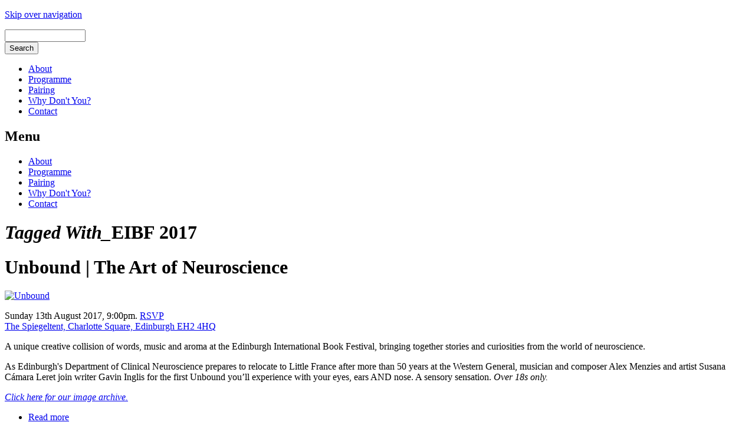

--- FILE ---
content_type: text/html; charset=utf-8
request_url: https://www.mediascot.org/taxonomy/term/209
body_size: 8799
content:
<!DOCTYPE html PUBLIC "-//W3C//DTD XHTML 1.0 Transitional//EN" "http://www.w3.org/TR/xhtml1/DTD/xhtml1-transitional.dtd">
<html xmlns="http://www.w3.org/1999/xhtml">

	<head>
    <title>EIBF 2017 | New Media Scotland</title>
	
		<meta http-equiv="Content-Type" content="text/html; charset=utf-8" />
<meta name="copyright" content="New Media Scotland" />
<meta name="keywords" content="EIBF 2017,mediascot,new media scotland,art,technology,science,new media,scotland" />
<meta name="robots" content="index,follow" />
<meta name="geo.position" content="55.937027;3.193847" />
<meta name="ICBM" content="55.937027,3.193847" />
<meta name="DC.title" content="New Media Scotland" />
<link rel="alternate" type="application/rss+xml" title="RSS - EIBF 2017" href="/taxonomy/term/209/0/feed" />

			
	    <link type="text/css" rel="stylesheet" media="all" href="/modules/aggregator/aggregator.css?a" />
<link type="text/css" rel="stylesheet" media="all" href="/modules/node/node.css?a" />
<link type="text/css" rel="stylesheet" media="all" href="/modules/system/defaults.css?a" />
<link type="text/css" rel="stylesheet" media="all" href="/modules/system/system.css?a" />
<link type="text/css" rel="stylesheet" media="all" href="/modules/system/system-menus.css?a" />
<link type="text/css" rel="stylesheet" media="all" href="/modules/user/user.css?a" />
<link type="text/css" rel="stylesheet" media="all" href="/modules/taxonomy/taxonomy.css?a" />
<link type="text/css" rel="stylesheet" media="all" href="/sites/all/modules/image/contrib/image_attach/image_attach.css?a" />
<link type="text/css" rel="stylesheet" media="all" href="/sites/all/themes/testnms/assets/css/clearall.css?a" />
<link type="text/css" rel="stylesheet" media="all" href="/sites/all/themes/testnms/assets/css/main.css?a" />
<link type="text/css" rel="stylesheet" media="all" href="/sites/all/themes/testnms/assets/css/colourschemes.css?a" />
<link type="text/css" rel="stylesheet" media="all" href="/sites/all/themes/testnms/assets/sifr3/css/sIFR-screen.css?a" />
		
	    <script type="text/javascript" src="/misc/jquery.js?a"></script>
<script type="text/javascript" src="/misc/drupal.js?a"></script>
<script type="text/javascript" src="/sites/all/themes/testnms/assets/sifr3/js/sifr.js?a"></script>
<script type="text/javascript" src="/sites/all/themes/testnms/assets/sifr3/js/sifr-config.js?a"></script>
<script type="text/javascript">jQuery.extend(Drupal.settings, { "basePath": "/" });</script>
	
  </head>
    		    			
    <body class="not-front not-logged-in page-taxonomy one-sidebar sidebar-left" id="section_home">
    	<!-- hidden skip nav link -->
        <p class="skiplink"><a href="#startcontent">Skip over navigation</a></p>
     
        <div id="nonFooter">
            
            <div id="header">
            	<div id="logo">

					<a href="/" title=""><img src="/sites/all/themes/testnms/assets/images/static_logo.png" alt="" /></a>				</div>
                <div id="searchbox">
					<div class="block block-theme"><form action="/taxonomy/term/209"  accept-charset="UTF-8" method="post" id="search-theme-form">
<div><div id="search" class="container-inline">
  <div class="form-item" id="edit-search-theme-form-1-wrapper">
 <label for="edit-search-theme-form-1"> </label>
 <input type="text" maxlength="128" name="search_theme_form" id="edit-search-theme-form-1" size="15" value="" title="Enter the terms you wish to search for." class="form-text" />
</div>
<input type="submit" name="op" id="edit-submit" value="Search"  class="form-submit" />
<input type="hidden" name="form_build_id" id="form-c517b4fc15f78434aefcf5861ef566a2" value="form-c517b4fc15f78434aefcf5861ef566a2"  />
<input type="hidden" name="form_id" id="edit-search-theme-form" value="search_theme_form"  />
</div>

</div></form>
</div>	
                </div>
				
                <div id="nav">
		          <ul class=""><li class="menu-126 first"><a href="/about" title="About">About</a></li>
<li class="menu-127"><a href="/programme" title="Programme">Programme</a></li>
<li class="menu-128"><a href="/pairing" title="Pairing">Pairing</a></li>
<li class="menu-129"><a href="/whydontyou" title="Why Don&#039;t You?">Why Don&#039;t You?</a></li>
<li class="menu-130 last"><a href="/contact" title="Contact">Contact</a></li>
</ul>                        </div>
          </div>
          
          <div id="main_body">
            <div id="main_body_1">
            	<div id="subnav">
				    			          			        					
													
                </div>
				
				<div id="block-menu-primary-links" class="clear-block block block-menu">

  <h2>Menu</h2>

  <div class="content"><ul class="menu"><li class="collapsed first"><a href="/about" title="About">About</a></li>
<li class="collapsed"><a href="/programme" title="Programme">Programme</a></li>
<li class="collapsed"><a href="/pairing" title="Pairing">Pairing</a></li>
<li class="collapsed"><a href="/whydontyou" title="Why Don&#039;t You?">Why Don&#039;t You?</a></li>
<li class="collapsed last"><a href="/contact" title="Contact">Contact</a></li>
</ul></div>
</div>
            </div>
            <a name="startcontent" id="startcontent"></a>
            <div id="main_body_2">				

		    <h1 class="h1main"><em>Tagged With_</em>EIBF 2017</h1>            <div id="body_copy">
						    <h1 class="h1main">Unbound | The Art of Neuroscience</h1>			
<div id="node-1535" class="node
">

			
  <div class="content clear-block">
    <div style="width: 480px" class="image-attach-teaser"><a href="/dcn/theartofneuroscience/unbound"><img src="https://www.mediascot.org/sites/default/files/images/image_3.jpeg" alt="Unbound" title="Unbound"  class="image image-preview " width="480" height="320" /></a></div>
<p>Sunday 13th August 2017, 9:00pm. <a href="https://www.facebook.com/events/1691251297583458" target="new">RSVP</a><br />
<a href="https://goo.gl/maps/kyUbVToDYqS2" target="new">The Spiegeltent, Charlotte Square, Edinburgh EH2 4HQ</a></p>
<p>A unique creative collision of words, music and aroma at the Edinburgh International Book Festival, bringing together stories and curiosities from the world of neuroscience.</p>
<p>As Edinburgh's Department of Clinical Neuroscience prepares to relocate to Little France after more than 50 years at the Western General, musician and composer Alex Menzies and artist Susana Cámara Leret join writer Gavin Inglis for the first Unbound you’ll experience with your eyes, ears AND nose. A sensory sensation. <I>Over 18s only.</i></p>
<p><i><a href ="https://www.facebook.com/pg/mediascot/photos/?tab=album&amp;album_id=10154912618781239" target="new">Click here for our image archive. </a></i></p>
	
      <div class="links">
      <ul class="links inline"><li class="node_read_more first last"><a href="/dcn/theartofneuroscience/unbound" title="Read the rest of Unbound | The Art of Neuroscience.">Read more</a></li>
</ul>    </div>
  
          <div class="terms"><p>Tagged with:</p><ul class="links inline"><li class="taxonomy_term_197 first"><a href="/taxonomy/term/197" rel="tag" title="">Archive 2017</a></li>
<li class="taxonomy_term_201"><a href="/taxonomy/term/201" rel="tag" title="">DCN</a></li>
<li class="taxonomy_term_209 active"><a href="/taxonomy/term/209" rel="tag" title="" class="active">EIBF 2017</a></li>
<li class="taxonomy_term_203 last"><a href="/taxonomy/term/203" rel="tag" title="">Ginkgo</a></li>
</ul></div>
    
  </div>

</div>
			</div>
		</div>
          
          <br style="clear:both"/>
          </div>

        </div><!-- END nonFooter -->
        
        <div id="footer">
           <div id="footerContent">
             <p>&copy; New Media Scotland 2026</p><!--
			 <p>Supported by the<br />
             Scottish Arts Counci</p>
             <p>New Media Scotland<br />
               45 Marchmont Crescent<br />
               Edinburgh EH9 1HF<br />
             United Kingdom</p>
             <p>+44 (0)131 477 3774<br />
               <a href="mailto:hello@mediascot.org" title="email link">hello@mediascot.org</a></p>
             <p>New Media Scotland is a <br />
               company limited by guarantee<br />
             with charitable status</p>
             <p>Reg. in Scotland 
                SC197570<br />
               Charity No. 
                SC029114</p>-->
           </div>
        </div><!-- END footer --> 
	<script type="text/javascript">
	var gaJsHost = (("https:" == document.location.protocol) ? "https://ssl." : "http://www.");
	document.write(unescape("%3Cscript src='" + gaJsHost + "google-analytics.com/ga.js' type='text/javascript'%3E%3C/script%3E"));
	</script>
	<script type="text/javascript">
	try {
	var pageTracker = _gat._getTracker("UA-170085-22");
	pageTracker._trackPageview();
	} catch(err) {}</script>
    </body>
    
</html>